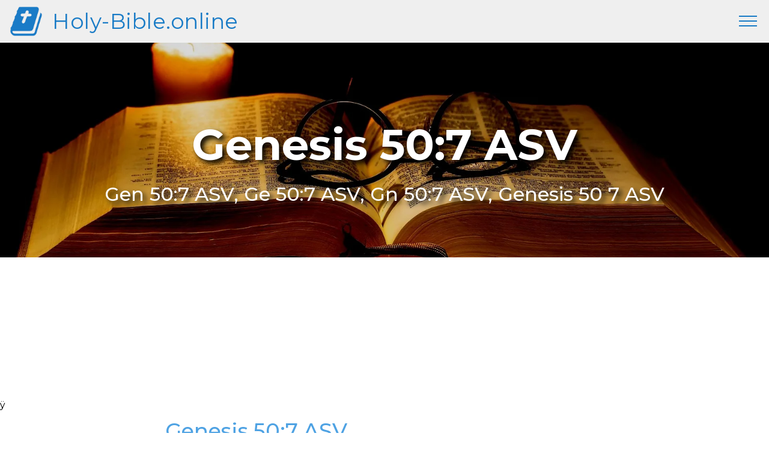

--- FILE ---
content_type: text/html; charset=UTF-8
request_url: https://holy-bible.online/asv.php?book=Genesis&chapter=50&verse=7
body_size: 16950
content:
<!DOCTYPE html>
<html amp lang="en">
<head>
<!-- Site made with Mobirise Website Builder v4.8.6, https://mobirise.com -->
<meta charset="UTF-8">
<meta http-equiv="X-UA-Compatible" content="IE=edge">
<meta name="generator" content="Mobirise v4.8.6, mobirise.com">
<meta name="viewport" content="width=device-width, initial-scale=1, minimum-scale=1">
<link rel="shortcut icon" href="assets/images/bible-128x128-1.png" type="image/x-icon">
<meta name="description" content="Gen 50:7 ASV - And Joseph went up to bury his father; and with him went up all the servants of Pharaoh, the elders of his house, and all the elders...">
<meta name="keywords" content="Genesis 50:7 ASV, Gen 50:7 ASV, Ge 50:7 ASV, Gn 50:7 ASV, Genesis 50 7 ASV, ASV, American Standard Version">
<title>Genesis 50:7 Holy Bible ASV</title>
<meta property="og:title" content="Genesis 50:7 - Holy Bible ASV" />
<meta name="url" property="og:url" content="https://holy-bible.online/asv.php?book=Genesis&chapter=50&verse=7" />
<link rel="canonical" href="https://holy-bible.online/asv.php?book=Genesis&chapter=50&verse=7">
<link rel="amphtml" href="https://holy-bible.online/asv.php?book=Genesis&chapter=50&verse=7">
<meta name="apple-mobile-web-app-capable" content="yes">
<link rel="apple-touch-icon" sizes="57x57" href="/apple-icon-57x57.png">
<link rel="apple-touch-icon" sizes="60x60" href="/apple-icon-60x60.png">
<link rel="apple-touch-icon" sizes="72x72" href="/apple-icon-72x72.png">
<link rel="apple-touch-icon" sizes="76x76" href="/apple-icon-76x76.png">
<link rel="apple-touch-icon" sizes="114x114" href="/apple-icon-114x114.png">
<link rel="apple-touch-icon" sizes="120x120" href="/apple-icon-120x120.png">
<link rel="apple-touch-icon" sizes="144x144" href="/apple-icon-144x144.png">
<link rel="apple-touch-icon" sizes="152x152" href="/apple-icon-152x152.png">
<link rel="apple-touch-icon" sizes="180x180" href="/apple-icon-180x180.png">
<link rel="icon" type="image/ico" href="favicon.ico" />
<link rel="icon" type="image/png" sizes="192x192"  href="/android-icon-192x192.png">
<link rel="icon" type="image/png" sizes="32x32" href="/favicon-32x32.png">
<link rel="icon" type="image/png" sizes="96x96" href="/favicon-96x96.png">
<link rel="icon" type="image/png" sizes="16x16" href="/favicon-16x16.png">
<link rel="manifest" href="/manifest.json">
<meta name="application-name" content="Genesis 50:7 - ASV - Holy-Bible.online"/>
<meta name="msapplication-config" content="browserconfig.xml" />
<meta name="msapplication-TileColor" content="#ffffff">
<meta name="msapplication-TileImage" content="/ms-icon-144x144.png">
<meta name="theme-color" content="#efefef">
<meta property="og:image" content="https://Holy-Bible.online/bible.png"/>
<meta property="og:image:width" content="300" />
<meta property="og:image:height" content="300" />
<meta property="og:site_name" content="Genesis 50:7 - ASV" />

<style amp-boilerplate>body{-webkit-animation:-amp-start 8s steps(1,end) 0s 1 normal both;-moz-animation:-amp-start 8s steps(1,end) 0s 1 normal both;-ms-animation:-amp-start 8s steps(1,end) 0s 1 normal both;animation:-amp-start 8s steps(1,end) 0s 1 normal both}@-webkit-keyframes -amp-start{from{visibility:hidden}to{visibility:visible}}@-moz-keyframes -amp-start{from{visibility:hidden}to{visibility:visible}}@-ms-keyframes -amp-start{from{visibility:hidden}to{visibility:visible}}@-o-keyframes -amp-start{from{visibility:hidden}to{visibility:visible}}@keyframes -amp-start{from{visibility:hidden}to{visibility:visible}}</style>
<noscript><style amp-boilerplate>body{-webkit-animation:none;-moz-animation:none;-ms-animation:none;animation:none}</style></noscript>
<link href="https://fonts.googleapis.com/css?family=Montserrat:300,300i,400,400i,500,500i,700,700i&display=swap" rel="stylesheet">
                                                                                                                                                                                                                                                                                                                                                                                                                                                                                                                                                                                                                                                                                                                                                                                                                                                                                                                                                                                                                                                                                                                                                                                                                                                                                                                                                                                                                                                                                                                                                                                                                   
<style amp-custom> 
div,span,h1,h2,h3,h4,h5,h6,p,blockquote,a,ol,ul,li,figcaption,form,label,textarea,input{font:inherit}*{box-sizing:border-box}body{position:relative;font-style:normal;line-height:1.5}section{background-color:#eeeeee;background-position:50% 50%;background-repeat:no-repeat;background-size:cover}section,.container,.container-fluid{position:relative;word-wrap:break-word}a.mbr-iconfont:hover{text-decoration:none}h1,h2,h3{margin:auto}h1,h3,p{padding:10px 0;margin-bottom:15px;}p,li,blockquote{color:#15181b;letter-spacing:0.5px;line-height:1.7}.light1{color:#7C8A99;text-size-adjust:90%;font-weight:500;}.light2{color:#B5BDC5;text-size-adjust: 80%;}.light3{color:#15181b;text-size-adjust: 70%;font-weight:400;}sup{font-size:75%;color:#4ea2e3;}.supver{display:none;}@media (max-width: 680px){.supver{display:inline;}.light2{display:none;}}em{font-weight:500;font-style:normal;}ul,ol,pre,blockquote{margin-bottom:0;margin-top:0}pre{background:#f4f4f4;padding:10px 24px;white-space:pre-wrap}p{margin-top:0}a{font-style:normal;font-weight:400;cursor:pointer}a,a:hover{text-decoration:none}figure{margin-bottom:0}h1,h2,h3,h4,h5,h6,.h1,.h2,.h3,.h4,.h5,.h6,.display-1,.display-2,.display-3,.display-4{line-height:1;word-break:break-word;word-wrap:break-word}b,strong{font-weight:500}blockquote{padding:10px 0 10px 20px;position:relative;border-left:3px solid}input:-webkit-autofill,input:-webkit-autofill:hover,input:-webkit-autofill:focus,input:-webkit-autofill:active{transition-delay:9999s;transition-property:background-color,color}html,body{height:auto;min-height:100vh}.mbr-section-title{font-style:normal;line-height:1.2}.mbr-section-subtitle{line-height:1.3}.mbr-text{font-style:normal;line-height:1.6}.btn{font-weight:400;line-height:1.6;border-width:2px;border-style:solid;font-style:normal;letter-spacing:2px;margin:.4rem .8rem;white-space:normal;transition:all .3s ease-in-out,box-shadow 2s ease-in-out;display:inline-flex;align-items:center;justify-content:center;word-break:break-word;-webkit-align-items:center;-webkit-justify-content:center;display:-webkit-inline-flex}.btn-form{border-radius:0}.btn-form:hover{cursor:pointer}.mbr-figure img,.mbr-figure iframe{display:block;width:100%}.card{background-color:transparent;border:none}.card-wrapper{flex:1;-webkit-flex:1}.card-img{text-align:center;flex-shrink:0;-webkit-flex-shrink:0}.media{max-width:100%;margin:0 auto}.mbr-figure{-ms-flex-item-align:center;-ms-grid-row-align:center;-webkit-align-self:center;align-self:center}.media-container>div{max-width:100%}.mbr-figure img,.card-img img{width:100%}@media (max-width: 991px){.media-size-item{width:auto}.media{width:auto}.mbr-figure{width:100%}}.hidden{visibility:hidden}.super-hide{display:none}.inactive{-webkit-user-select:none;-moz-user-select:none;-ms-user-select:none;user-select:none;pointer-events:none;-webkit-user-drag:none;user-drag:none}textarea[type="hidden"]{display:none}#scrollToTop{display:none}.popover-content ul.show{min-height:155px}.mbr-white{color:#ffffff}.mbr-black{color:#000000}.mbr-bg-white{background-color:#ffffff}.mbr-bg-black{background-color:#000000}.align-left{text-align:left}.align-center{text-align:center}.align-right{text-align:right}@media (max-width: 767px){.align-left,.align-center,.align-right,.mbr-section-btn,.mbr-section-title{text-align:center}}.mbr-light{font-weight:300}.mbr-regular{font-weight:400}.mbr-semibold{font-weight:500}.mbr-bold{font-weight:700}.mbr-section-btn{margin-left:-.25rem;margin-right:-.25rem;font-size:0}nav .mbr-section-btn{margin-left:0rem;margin-right:0rem}.btn .mbr-iconfont,.btn.btn-sm .mbr-iconfont{cursor:pointer;margin-right:0.5rem}.btn.btn-md .mbr-iconfont,.btn.btn-md .mbr-iconfont{margin-right:0.8rem}[type="submit"]{-webkit-appearance:none}.mbr-fullscreen .mbr-overlay{min-height:100vh}.mbr-fullscreen{display:flex;display:-webkit-flex;display:-moz-flex;display:-ms-flex;display:-o-flex;align-items:center;-webkit-align-items:center;min-height:100vh;box-sizing:border-box;padding-top:3rem;padding-bottom:3rem}section.sidebar-open:before{content:'';position:fixed;top:0;bottom:0;right:0;left:0;background-color:rgba(0,0,0,0.2);z-index:1040}amp-img img{max-height:100%;max-width:100%}img.mbr-temp{width:100%}.is-builder .nodisplay+img[async],.is-builder .nodisplay+img[decoding="async"],.is-builder amp-img>a+img[async],.is-builder amp-img>a+img[decoding="async"]{display:none}html:not(.is-builder) amp-img>a{position:absolute;top:0;bottom:0;left:0;right:0;z-index:1}.is-builder .temp-amp-sizer{position:absolute}.is-builder amp-youtube .temp-amp-sizer,.is-builder amp-vimeo .temp-amp-sizer{position:static}.is-builder section.horizontal-menu .ampstart-btn{display:none}@media (max-width: 991px){.is-builder section.horizontal-menu .navbar-toggler{display:block}}.is-builder section.horizontal-menu .dropdown-menu{z-index:auto;opacity:1;pointer-events:auto}.is-builder section.horizontal-menu .nav-dropdown .link.dropdown-toggle[aria-expanded="true"]{margin-right:0;padding:0.667em 1em}.mobirise-spinner{position:absolute;top:50%;left:40%;margin-left:10%;-webkit-transform:translate3d(-50%,-50%,0);z-index:4}.mobirise-spinner em{width:24px;height:24px;border-radius:100%;display:inline-block;-webkit-animation:slide 1s infinite}.mobirise-spinner em:nth-child(1){-webkit-animation-delay:0.1s}.mobirise-spinner em:nth-child(2){-webkit-animation-delay:0.2s}.mobirise-spinner em:nth-child(3){-webkit-animation-delay:0.3s}@-moz-keyframes slide{0%{-webkit-transform:scale(1)}50%{opacity:0.3;-webkit-transform:scale(2)}100%{-webkit-transform:scale(1)}}@-webkit-keyframes slide{0%{-webkit-transform:scale(1)}50%{opacity:0.3;-webkit-transform:scale(2)}100%{-webkit-transform:scale(1)}}@-o-keyframes slide{0%{-webkit-transform:scale(1)}50%{opacity:0.3;-webkit-transform:scale(2)}100%{-webkit-transform:scale(1)}}@keyframes slide{0%{-webkit-transform:scale(1)}50%{opacity:0.3;-webkit-transform:scale(2)}100%{-webkit-transform:scale(1)}}.mobirise-loader .amp-active>div{display:none}.mbr-container{max-width:100%;padding:0 10px;margin:0 auto;position:relative}.mbr-container h1{font-size:2em;font-weight:700;text-align:center;}.container{padding-right:15px;padding-left:15px;width:100%;margin-right:auto;margin-left:auto}@media (max-width: 767px){.container{max-width:540px}}@media (min-width: 768px){.container{max-width:720px}}@media (min-width: 992px){.container{max-width:960px}}@media (min-width: 1200px){.container{max-width:1140px}}.mbr-row{display:-webkit-box;display:-webkit-flex;display:-ms-flexbox;display:flex;-webkit-flex-wrap:wrap;-ms-flex-wrap:wrap;flex-wrap:wrap;margin-right:-15px;margin-left:-15px}.mbr-justify-content-center{justify-content:center;-webkit-justify-content:center}@media (max-width: 767px){.mbr-col-sm-12{margin-bottom:15px;-ms-flex:0 0 100%;flex:0 0 100%;max-width:100%;padding-right:15px;padding-left:15px;-webkit-flex:0 0 100%}.mbr-row{margin:0}.mbr-col-sm-6{margin-bottom:15px;-ms-flex:0 0 50%;flex:0 0 50%;max-width:50%;padding-right:15px;padding-left:15px;-webkit-flex:0 0 50%}}@media (min-width: 768px){.mbr-col-md-3{margin-bottom:15px;-ms-flex:0 0 25%;flex:0 0 25%;max-width:25%;padding-right:15px;padding-left:15px;-webkit-flex:0 0 25%}.mbr-col-md-4{margin-bottom:15px;-ms-flex:0 0 33.333333%;flex:0 0 33.333333%;max-width:33.333333%;padding-right:15px;padding-left:15px;-webkit-flex:0 0 33.333333%}.mbr-col-md-5{margin-bottom:15px;-ms-flex:0 0 41.666667%;flex:0 0 41.666667%;max-width:41.666667%;padding-right:15px;padding-left:15px;-webkit-flex:0 0 41.666667%}.mbr-col-md-6{margin-bottom:15px;-ms-flex:0 0 50%;flex:0 0 50%;max-width:50%;padding-right:15px;padding-left:15px;-webkit-flex:0 0 50%}.mbr-col-md-7{margin-bottom:15px;-ms-flex:0 0 58.333333%;flex:0 0 58.333333%;max-width:58.333333%;padding-right:15px;padding-left:15px;-webkit-flex:0 0 58.333333%}.mbr-col-md-8{margin-bottom:15px;-ms-flex:0 0 66.666667%;flex:0 0 66.666667%;max-width:66.666667%;padding-left:15px;padding-right:15px;-webkit-flex:0 0 66.666667%}.mbr-col-md-10{margin-bottom:15px;-ms-flex:0 0 83.333333%;flex:0 0 83.333333%;max-width:83.333333%;padding-left:15px;padding-right:15px;-webkit-flex:0 0 83.333333%}.mbr-col-md-12{margin-bottom:15px;-ms-flex:0 0 100%;flex:0 0 100%;max-width:100%;padding-right:15px;padding-left:15px;-webkit-flex:0 0 100%}}@media (min-width: 992px){.mbr-col-lg-2{margin-bottom:15px;-ms-flex:0 0 16.666667%;flex:0 0 16.666667%;max-width:16.666667%;padding-right:15px;padding-left:15px;-webkit-flex:0 0 16.666667%}.mbr-col-lg-3{margin-bottom:15px;-ms-flex:0 0 25%;flex:0 0 25%;max-width:25%;padding-right:15px;padding-left:15px;-webkit-flex:0 0 25%}.mbr-col-lg-4{margin-bottom:15px;-ms-flex:0 0 33.33%;flex:0 0 33.33%;max-width:33.33%;padding-right:15px;padding-left:15px;-webkit-flex:0 0 33.33%}.mbr-col-lg-5{margin-bottom:15px;-ms-flex:0 0 41.666%;flex:0 0 41.666%;max-width:41.666%;padding-right:15px;padding-left:15px;-webkit-flex:0 0 41.666%}.mbr-col-lg-6{margin-bottom:15px;-ms-flex:0 0 50%;flex:0 0 50%;max-width:50%;padding-right:15px;padding-left:15px;-webkit-flex:0 0 50%}.mbr-col-lg-8{margin-bottom:15px;-ms-flex:0 0 66.666667%;flex:0 0 66.666667%;max-width:66.666667%;padding-left:15px;padding-right:15px;-webkit-flex:0 0 66.666667%}.mbr-col-lg-10{margin-bottom:15px;-ms-flex:0 0 83.3333%;flex:0 0 83.3333%;max-width:83.3333%;padding-right:15px;padding-left:15px;-webkit-flex:0 0 83.3333%}.mbr-col-lg-12{margin-bottom:15px;-ms-flex:0 0 100%;flex:0 0 100%;max-width:100%;padding-right:15px;padding-left:15px;-webkit-flex:0 0 100%}}@media (min-width: 1200px){.mbr-col-xl-7{margin-bottom:15px;-ms-flex:0 0 58.333333%;flex:0 0 58.333333%;max-width:58.333333%;padding-right:15px;padding-left:15px;-webkit-flex:0 0 58.333333%}.mbr-col-xl-8{margin-bottom:15px;-ms-flex:0 0 66.666667%;flex:0 0 66.666667%;max-width:66.666667%;padding-left:15px;padding-right:15px;-webkit-flex:0 0 66.666667%}}amp-sidebar{background:transparent}#scrollToTopMarker{position:absolute;width:0px;height:0px;top:300px}#scrollToTopButton{position:fixed;bottom:25px;right:25px;opacity:.4;z-index:5000;font-size:32px;height:60px;width:60px;border:none;border-radius:3px;cursor:pointer}#scrollToTopButton:focus{outline:none}#scrollToTopButton a:before{content:'';position:absolute;height:40%;top:36%;width:2px;left:calc(50% - 1px)}#scrollToTopButton a:after{content:'';position:absolute;border-top:2px solid;border-right:2px solid;width:40%;height:40%;left:calc(30% - 1px);bottom:30%;transform:rotate(-45deg);-webkit-transform:rotate(-45deg)}.is-builder #scrollToTopButton a:after{left:30%}.shadow{text-shadow: 5px 5px 8px #000000;}.holder{display:inline-block;margin-left:auto; margin-right:auto;}.paddow{padding-bottom: 30px;}.ampstart-btn,.ampstart-btn:visited{color:#DFE4E4}.ampstart-btn{font-weight:500;font-size:1rem;line-height:1.4;padding:.7em .8em;text-decoration:none;white-space:nowrap;word-wrap:normal;vertical-align:middle;cursor:pointer;background-color:#7e50bb;border:1px solid #8c62c2}.ampstart-btn:active .ampstart-btn:focus{opacity:.8}.ampstart-btn[disabled],.ampstart-btn[disabled]:active,.ampstart-btn[disabled]:focus,.ampstart-btn[disabled]:hover{opacity:.5;outline:0;cursor:default}.ampstart-btn-reject{background-color:#bb5058;color:#fff;border:1px solid #bb5058}.ampstart-btn-reject:visited{color:#fff}.ampstart-btn-accept{background-color:#00ae57;color:#fff;border:1px solid #00ae57}.ampstart-btn-accept:visited{color:#fff}.m1{margin:1rem;}.consent-msg {font-size:1.2rem;}.consent-headline {font-size:2rem;}.popupOverlay{padding:12% 2% 2% 2%;}.consentPopup{padding:10px;margin-left:auto;margin-right:auto;margin-top:100px;background:#EAEAEA;border-radius:10px;position:sticky;max-width:98%;width:800px;box-shadow:3px 4px 5px 0px rgba(0,0,0,0.25);} .popupOverlay{height:100vh;width:100vw;background:rgba(255,255,255,0.5);padding:2%;}.dismiss-button{position:absolute;right:24px;top:16px;cursor:pointer}.amp-caps{text-transform: uppercase;letter-spacing: 0}.mx1{margin-left:auto;margin-right:auto;margin-bottom:1rem;display:block;}@media (max-width: 719px){.consent-msg {font-size:0.7rem;line-height:1rem;padding:0;}.consent-headline {font-size:1rem;}.consentPopup{margin-top:80px;padding:5px;}.m1{margin:0.5rem;}.dismiss-button{position:absolute;right:16px;top:8px;}}                                                                                                                                                                                                                                                                                                                                                                                                                                                                                                                                                                                                                                                                                                                                                                                                                                                                                                                                                                                                                                                                                                                                                                                                                                                                                                                                                                                                                                                                                                                                                                                                                                                                                                                                                                                                                                                                                                                                                                                                                                                                                                                                                                                                                                                                                                                                                                                                                                                                                                                                                                                                                                                                                                                                                                                                                                                                                                                                                                                                                                                                                                                                                                                                                                                                                                                                                                                                                                                                                                                                                                                                                                                                                                                                                                                                                                                                                                                                                                                                                                                                                                                                                                                                                                                                                                                                                                                                                                                                                                                                                                                                                                                                                                                                                                                                                                                                                                                                                                                                                                                                                                           
body{font-family: Montserrat;}blockquote{border-color: #4ea2e3;}.display-1{font-family: 'Montserrat',sans-serif;font-size: 4.5rem;}.display-2{font-family: 'Montserrat',sans-serif;font-size: 2.2rem;}.display-4{font-family: 'Montserrat',sans-serif;font-size: 0.9rem;}.display-5{font-family: 'Montserrat',sans-serif;font-size: 2rem;}.display-7{font-family: 'Montserrat',sans-serif;font-size: 1.1rem;}.display-1 .mbr-iconfont-btn{font-size: 4.5rem;width: 4.5rem;}.display-2 .mbr-iconfont-btn{font-size: 2.2rem;width: 2.2rem;}.display-4 .mbr-iconfont-btn{font-size: 0.9rem;width: 0.9rem;}.display-5 .mbr-iconfont-btn{font-size: 1.8rem;width: 1.8rem;}.display-7 .mbr-iconfont-btn{font-size: 1.1rem;width: 1.1rem;}@media (max-width: 768px){.display-1{font-size: 3.6rem;font-size: calc( 2.225rem + (4.5 - 2.225) * ((100vw - 20rem) / (48 - 20)));line-height: calc( 1.4 * (2.225rem + (4.5 - 2.225) * ((100vw - 20rem) / (48 - 20))));}.cid-r9voPrWlr7 .display-2{font-size: 1.8rem;}.display-2{font-size: 1.76rem;font-size: calc( 1.2rem + (2.2 - 1.42) * ((100vw - 20rem) / (48 - 20)));line-height: calc( 1.42 * (1.42rem + (2.2 - 1.42) * ((100vw - 20rem) / (48 - 20))));}.display-4{font-size: 0.72rem;font-size: calc( 0.965rem + (0.9 - 0.965) * ((100vw - 20rem) / (48 - 20)));line-height: calc( 1.4 * (0.965rem + (0.9 - 0.965) * ((100vw - 20rem) / (48 - 20))));}.display-5{font-size: 1.44rem;font-size: calc( 1.28rem + (1.8 - 1.28) * ((100vw - 20rem) / (48 - 20)));line-height: calc( 1.4 * (1.28rem + (1.8 - 1.28) * ((100vw - 20rem) / (48 - 20))));}}.btn{padding: 1rem 2rem;border-radius: 0px;}.btn-sm{border-width: 1px;padding: 0.6rem 0.8rem;border-radius: 0px;}.btn-md{font-weight: 500;padding: 1rem 2rem;border-radius: 0px;}.bg-primary{background-color: #4ea2e3;}.bg-success{background-color: #0dcd7b;}.bg-info{background-color: #8282e7;}.bg-warning{background-color: #767676;}.bg-danger{background-color: #a0a0a0;}.btn-primary,.btn-primary:active,.btn-primary.active{background-color: #4ea2e3;border-color: #4ea2e3;color: #ffffff;}.btn-primary:hover,.btn-primary:focus,.btn-primary.focus{color: #ffffff;background-color: #1f7dc5;border-color: #1f7dc5;}.btn-primary.disabled,.btn-primary:disabled{color: #ffffff;background-color: #1f7dc5;border-color: #1f7dc5;}.btn-secondary,.btn-secondary:active,.btn-secondary.active{background-color: #4addff;border-color: #4addff;color: #003c4a;}.btn-secondary:hover,.btn-secondary:focus,.btn-secondary.focus{color: #003c4a;background-color: #00cdfd;border-color: #00cdfd;}.btn-secondary.disabled,.btn-secondary:disabled{color: #003c4a;background-color: #00cdfd;border-color: #00cdfd;}.btn-info,.btn-info:active,.btn-info.active{background-color: #8282e7;border-color: #8282e7;color: #ffffff;}.btn-info:hover,.btn-info:focus,.btn-info.focus{color: #ffffff;background-color: #4242db;border-color: #4242db;}.btn-info.disabled,.btn-info:disabled{color: #ffffff;background-color: #4242db;border-color: #4242db;}.btn-success,.btn-success:active,.btn-success.active{background-color: #0dcd7b;border-color: #0dcd7b;color: #ffffff;}.btn-success:hover,.btn-success:focus,.btn-success.focus{color: #ffffff;background-color: #088550;border-color: #088550;}.btn-success.disabled,.btn-success:disabled{color: #ffffff;background-color: #088550;border-color: #088550;}.btn-warning,.btn-warning:active,.btn-warning.active{background-color: #767676;border-color: #767676;color: #ffffff;}.btn-warning:hover,.btn-warning:focus,.btn-warning.focus{color: #ffffff;background-color: #505050;border-color: #505050;}.btn-warning.disabled,.btn-warning:disabled{color: #ffffff;background-color: #505050;border-color: #505050;}.btn-danger,.btn-danger:active,.btn-danger.active{background-color: #a0a0a0;border-color: #a0a0a0;color: #ffffff;}.btn-danger:hover,.btn-danger:focus,.btn-danger.focus{color: #ffffff;background-color: #7a7a7a;border-color: #7a7a7a;}.btn-danger.disabled,.btn-danger:disabled{color: #ffffff;background-color: #7a7a7a;border-color: #7a7a7a;}.btn-black,.btn-black:active,.btn-black.active{background-color: #333333;border-color: #333333;color: #ffffff;}.btn-black:hover,.btn-black:focus,.btn-black.focus{color: #ffffff;background-color: #0d0d0d;border-color: #0d0d0d;}.btn-black.disabled,.btn-black:disabled{color: #ffffff;background-color: #0d0d0d;border-color: #0d0d0d;}.btn-white,.btn-white:active,.btn-white.active{background-color: #ffffff;border-color: #ffffff;color: #808080;}.btn-white:hover,.btn-white:focus,.btn-white.focus{color: #808080;background-color: #d9d9d9;border-color: #d9d9d9;}.btn-white.disabled,.btn-white:disabled{color: #808080;background-color: #d9d9d9;border-color: #d9d9d9;}.btn-white,.btn-white:active,.btn-white.active{color: #333333;}.btn-white:hover,.btn-white:focus,.btn-white.focus{color: #333333;}.btn-white.disabled,.btn-white:disabled{color: #333333;}.btn-primary-outline,.btn-primary-outline:active,.btn-primary-outline.active{background: none;border-color: #1c6faf;color: #1c6faf;}.btn-primary-outline:hover,.btn-primary-outline:focus,.btn-primary-outline.focus{color: #ffffff;background-color: #4ea2e3;border-color: #4ea2e3;}.btn-primary-outline.disabled,.btn-primary-outline:disabled{color: #ffffff;background-color: #4ea2e3;border-color: #4ea2e3;}.btn-secondary-outline,.btn-secondary-outline:active,.btn-secondary-outline.active{background: none;border-color: #00b8e3;color: #00b8e3;}.btn-secondary-outline:hover,.btn-secondary-outline:focus,.btn-secondary-outline.focus{color: #003c4a;background-color: #4addff;border-color: #4addff;}.btn-secondary-outline.disabled,.btn-secondary-outline:disabled{color: #003c4a;background-color: #4addff;border-color: #4addff;}.btn-info-outline,.btn-info-outline:active,.btn-info-outline.active{background: none;border-color: #2c2cd7;color: #2c2cd7;}.btn-info-outline:hover,.btn-info-outline:focus,.btn-info-outline.focus{color: #ffffff;background-color: #8282e7;border-color: #8282e7;}.btn-info-outline.disabled,.btn-info-outline:disabled{color: #ffffff;background-color: #8282e7;border-color: #8282e7;}.btn-success-outline,.btn-success-outline:active,.btn-success-outline.active{background: none;border-color: #076d41;color: #076d41;}.btn-success-outline:hover,.btn-success-outline:focus,.btn-success-outline.focus{color: #ffffff;background-color: #0dcd7b;border-color: #0dcd7b;}.btn-success-outline.disabled,.btn-success-outline:disabled{color: #ffffff;background-color: #0dcd7b;border-color: #0dcd7b;}.btn-warning-outline,.btn-warning-outline:active,.btn-warning-outline.active{background: none;border-color: #434343;color: #434343;}.btn-warning-outline:hover,.btn-warning-outline:focus,.btn-warning-outline.focus{color: #ffffff;background-color: #767676;border-color: #767676;}.btn-warning-outline.disabled,.btn-warning-outline:disabled{color: #ffffff;background-color: #767676;border-color: #767676;}.btn-danger-outline,.btn-danger-outline:active,.btn-danger-outline.active{background: none;border-color: #6d6d6d;color: #6d6d6d;}.btn-danger-outline:hover,.btn-danger-outline:focus,.btn-danger-outline.focus{color: #ffffff;background-color: #a0a0a0;border-color: #a0a0a0;}.btn-danger-outline.disabled,.btn-danger-outline:disabled{color: #ffffff;background-color: #a0a0a0;border-color: #a0a0a0;}.btn-black-outline,.btn-black-outline:active,.btn-black-outline.active{background: none;border-color: #000000;color: #000000;}.btn-black-outline:hover,.btn-black-outline:focus,.btn-black-outline.focus{color: #ffffff;background-color: #333333;border-color: #333333;}.btn-black-outline.disabled,.btn-black-outline:disabled{color: #ffffff;background-color: #333333;border-color: #333333;}.btn-white-outline,.btn-white-outline:active,.btn-white-outline.active{background: none;border-color: #ffffff;color: #ffffff;}.btn-white-outline:hover,.btn-white-outline:focus,.btn-white-outline.focus{color: #333333;background-color: #ffffff;border-color: #ffffff;}.text-primary{color: #4ea2e3;}.text-secondary{color: #4addff;}.text-success{color: #0dcd7b;}.text-info{color: #8282e7;}.text-warning{color: #767676;}.text-danger{color: #a0a0a0;}.text-white{color: #ffffff;}.text-black{color: #000000;}a.text-primary:hover,a.text-primary:focus{color: #1c6faf;}a.text-secondary:hover,a.text-secondary:focus{color: #00b8e3;}a.text-success:hover,a.text-success:focus{color: #076d41;}a.text-info:hover,a.text-info:focus{color: #2c2cd7;}a.text-warning:hover,a.text-warning:focus{color: #434343;}a.text-danger:hover,a.text-danger:focus{color: #6d6d6d;}a.text-white:hover,a.text-white:focus{color: #b3b3b3;}a.text-black:hover,a.text-black:focus{color: #4d4d4d;}.alert-success{background-color: #0dcd7b;}.alert-info{background-color: #8282e7;}.alert-warning{background-color: #767676;}.alert-danger{background-color: #a0a0a0;}.mbr-section-btn a.btn:not(.btn-form),.mbr-section-btn input{border-radius: 100px;transition-property: background-color,color,border-color,box-shadow;transition-duration: .3s,.3s,.3s,.8s;transition-timing-function: ease-in-out;}.mbr-section-btn a.btn:not(.btn-form):hover{box-shadow: 0 10px 40px 0 rgba(0,0,0,0.2);}.nav-tabs .nav-link{border-radius: 100px;}a,a:hover{color: #4ea2e3;}.mbr-plan-header.bg-primary .mbr-plan-subtitle,.mbr-plan-header.bg-primary .mbr-plan-price-desc{color: #feffff;}.mbr-plan-header.bg-success .mbr-plan-subtitle,.mbr-plan-header.bg-success .mbr-plan-price-desc{color: #acfad9;}.mbr-plan-header.bg-info .mbr-plan-subtitle,.mbr-plan-header.bg-info .mbr-plan-price-desc{color: #ffffff;}.mbr-plan-header.bg-warning .mbr-plan-subtitle,.mbr-plan-header.bg-warning .mbr-plan-price-desc{color: #b6b6b6;}.mbr-plan-header.bg-danger .mbr-plan-subtitle,.mbr-plan-header.bg-danger .mbr-plan-price-desc{color: #e0e0e0;}.mobirise-spinner em:nth-child(1){background: #4ea2e3;}.mobirise-spinner em:nth-child(2){background: #4addff;}.mobirise-spinner em:nth-child(3){background: #0dcd7b;}#scrollToTopButton{background-color: #4ea2e3;border-radius: 50%;}#scrollToTopButton a:before{background: #ffffff;}#scrollToTopButton a:after{border-top-color: #ffffff;border-right-color: #ffffff;}.cid-rb6EKL1NQb amp-sidebar{min-width: 260px;z-index: 1050;background-color: #ffffff;}.cid-rb6EKL1NQb amp-sidebar.open:after{content: '';position: absolute;top: 0;left: 0;bottom: 0;right: 0;background-color: red;}.cid-rb6EKL1NQb .open{transform: translateX(0%);display: block;-webkit-transform: translateX(0%);}.cid-rb6EKL1NQb .builder-sidebar{background-color: #efefef;position: relative;min-height: 100vh;z-index: 1030;padding: 1rem 2rem;max-width: 20rem;}.cid-rb6EKL1NQb .headerbar{display: -webkit-flex;flex-direction: column;justify-content: center;padding: .5rem 1rem;min-height: 70px;align-items: center;background: #ffffff;-webkit-flex-direction: column;-webkit-justify-content: center;-webkit-align-items: center;}.cid-rb6EKL1NQb .headerbar.sticky-nav{position: fixed;z-index: 1000;width: 100%;background-color:#efefef;}.cid-rb6EKL1NQb button.sticky-but{position: fixed;}.cid-rb6EKL1NQb .brand{display: -webkit-flex;align-items: center;align-self: flex-start;padding-right: 30px;-webkit-align-items: center;-webkit-align-self: flex-start;}.cid-rb6EKL1NQb .brand p{margin: 0;padding: 0;}.cid-rb6EKL1NQb .brand-name{color: #197bc6;}.cid-rb6EKL1NQb .brand-name a,a:hover{color: #197bc6;}.cid-rb6EKL1NQb .sidebar{padding: 1rem 0;margin: 0;}.cid-rb6EKL1NQb .sidebar > li{list-style: none;display: -webkit-flex;flex-direction: column;-webkit-flex-direction: column;}.cid-rb6EKL1NQb .sidebar a{display: block;text-decoration: none;margin-bottom: 10px;}.cid-rb6EKL1NQb .close-sidebar{width: 30px;height: 30px;position: relative;cursor: pointer;background-color: transparent;border: none;}.cid-rb6EKL1NQb .close-sidebar:focus{outline: 2px auto #4ea2e3;}.cid-rb6EKL1NQb .close-sidebar span{position: absolute;left: 0;width: 30px;height: 2px;border-right: 5px;background-color: #197bc6;}.cid-rb6EKL1NQb .close-sidebar span:nth-child(1){transform: rotate(45deg);-webkit-transform: rotate(45deg);}.cid-rb6EKL1NQb .close-sidebar span:nth-child(2){transform: rotate(-45deg);-webkit-transform: rotate(-45deg);}@media (min-width: 992px){.cid-rb6EKL1NQb .brand-name{min-width: 8rem;}.cid-rb6EKL1NQb .builder-sidebar{margin-left: auto;}.cid-rb6EKL1NQb .builder-sidebar .sidebar li{flex-direction: row;flex-wrap: wrap;-webkit-flex-direction: row;-webkit-flex-wrap: wrap;}.cid-rb6EKL1NQb .builder-sidebar .sidebar li a{padding: .5rem;margin: 0;}.cid-rb6EKL1NQb .builder-overlay{display: none;}}.cid-rb6EKL1NQb .hamburger{position: absolute;top: 25px;right: 20px;margin-left: auto;width: 30px;height: 20px;background: none;border: none;cursor: pointer;z-index: 1000;}@media (min-width: 768px){.cid-rb6EKL1NQb .hamburger{top: calc(0.5rem + 55 * 0.5px - 10px);}}.cid-rb6EKL1NQb .hamburger:focus{outline: none;}.cid-rb6EKL1NQb .hamburger span{position: absolute;right: 0;width: 30px;height: 2px;border-right: 5px;background-color: #197bc6;}.cid-rb6EKL1NQb .hamburger span:nth-child(1){top: 0;transition: all .2s;}.cid-rb6EKL1NQb .hamburger span:nth-child(2){top: 8px;transition: all .15s;}.cid-rb6EKL1NQb .hamburger span:nth-child(3){top: 8px;transition: all .15s;}.cid-rb6EKL1NQb .hamburger span:nth-child(4){top: 16px;transition: all .2s;}.cid-rb6EKL1NQb amp-img{margin-right: 1rem;display: -webkit-flex;align-items: center;-webkit-align-items: center;height: 55px;width: 55px;}@media (max-width: 768px){.cid-rb6EKL1NQb amp-img{max-height: 55px;max-width: 55px;}}.cid-rb74PfBtyc{padding-top: 60px;padding-bottom: 60px;background-image: url("assets/images/background6.jpg");}.cid-rb74PfBtyc .mbr-title{padding-bottom: 1rem;}.cid-rb74PfBtyc .mbr-section-btn{padding-top: 1.5rem;}.cid-rb75sGI2vY{padding-top: 60px;padding-bottom: 60px;background-color: #767676;}.cid-rb75sGI2vY .mbr-title{padding-bottom: 1rem;}.cid-rb75sGI2vY .mbr-section-btn{padding-top: 1.5rem;}.cid-rb75ercMkW{padding-top: 60px;padding-bottom: 30px;background-color: #ffffff;}.cid-rb75ercMkW1{padding-top: 30px;padding-bottom: 30px;background-color: #ffffff;}.cid-rb75ercMkW2{padding-top: 0px;padding-bottom: 60px;background-color: #ffffff;}.cid-rb74UxtSeI{padding-top: 0px;padding-bottom: 60px;background-color: #ffffff;}.cid-rb74UxtSeI .counter-container ol{margin-bottom: 0;counter-reset: myCounter 5;}.cid-rb74UxtSeI .counter-container ol li{margin-bottom: 0.7rem;text-align:justify;}.cid-rb74UxtSeI .counter-container ol li{z-index: 3;list-style: none;padding-left: .5rem;}@media (max-width: 680px){.cid-rb74UxtSeI .counter-container ol li:before{display:none;}.cid-rb74UxtSeI .counter-container ol li{padding-left:1em;padding-right:1em;}.cid-rb74UxtSeI .counter-container ol {padding-left:0;}}.cid-rb74UxtSeI .counter-container ol li:before{z-index: 2;position: absolute;left: 0px;counter-increment: myCounter;content: counter(myCounter);text-align: center;margin: 0 10px;line-height: 30px;transition: all .2s;width: 35px;height: 35px;color: #90C4ED;font-size: 20px;font-weight: bold;border-radius: 50%;border: 2px solid #90C4ED;opacity: 0.5;}.cid-rb75h8DN7q{padding-top: 0px;padding-bottom: 60px;background-color: #ffffff;}.cid-rb75fSCK1v1{padding-top: 0px;padding-bottom: 15px;background-color: #ffffff;}.cid-rb75fSCK1v{padding-top: 0px;padding-bottom: 60px;background-color: #ffffff;}.cid-rb75iNjdHp{padding-top: 0px;padding-bottom: 60px;background-color: #ffffff;}.cid-rb75iNjdHp h1{margin-bottom: 20px;}.cid-rb75iNjdHp .wrapper{text-align: center;}.cid-rb6FrDkA9f{padding-top: 45px;padding-bottom: 45px;background-image: url("assets/images/background6.jpg");}.cid-rb6FrDkA9f amp-img{text-align: center;}.cid-rb6FrDkA9f .items-col .item{margin: 0;}.cid-rb6FrDkA9f .item,.cid-rb6FrDkA9f .group-title{color: #efefef;padding-top: 0;}@media (max-width: 767px){.cid-rb6FrDkA9f .items-col{text-align: center;margin: 2rem 0;}}.cid-rcCRtRPvXh{padding-top: 0;padding-bottom: 60px;background-color: #ffffff;}.cid-rcCRtRPvXh .mbr-text{margin-bottom: 0;text-align:justify;padding:7px 0;}.cid-rcCRtRPvXh .mbr-section-title{margin: 0;color:#4ea2e3;font-weight: 500;}.cid-rcCRtRPvXh a{text-decoration:none;color:inherit;}.nodec a,a:hover{text-decoration:none;color:inherit;}hr {margin: 15px 0; border: 0; height: 1px; background-image: linear-gradient(to right, rgba(0, 0, 0, 0), rgba(0, 0, 0, 0.75), rgba(0, 0, 0, 0)); }.cid-rcCRvHUWhq{padding-top: 30px;padding-bottom: 30px;background-color: #ffffff;color:#E34E57;font-size:2rem;font-weight:400;}.cid-rcCRvHUWhq .mbr-text{padding: 1rem 0;}.cid-rb6F2pzZ0u{padding-top: 30px;padding-bottom: 30px;background-color: #ffffff;}.cid-rb6F2pzZ0u .mbr-row{margin: 0 15px;}.cid-rb6F2pzZ0u .align-justify{text-align: justify;}@media (max-width: 991px){.cid-rb6F2pzZ0u .card{margin-bottom: 20px;}}.cid-rb6F2pzZ0u .mbr-section-title{margin: 0;padding-bottom: 1rem;}.cid-rb6F2pzZ0u .mbr-text{margin: 0;}.cid-rcCRtRPvXh h2{text-decoration: none;}.cid-rcCRtRPvXh .align-justify{text-align: justify;}@media (max-width: 736px){.cid-rcCRtRPvXh .align-justify{text-align: center;}}.cid-rcCRtRPvXh1 p{margin-top: -25px;}.cid-rcCRtRPvXh1 a{color:#1f7dc5;transition-property: color;transition-duration: .3s,.3s,.3s,.8s;transition-timing-function: ease-in-out}.cid-rcCRtRPvXh1 a:hover{color:#4ea2e3;}.cid-rcCRtRPvXh1 h3{font-size: 1.4rem;}.cid-rcCRtRPvXh1 h3:hover{border-width: 1px;border-style:solid;border-color:#4ea2e3;padding: 0.6rem 0.8rem;border-radius: 50px;margin-bottom: 13px;margin-top: auto;padding-bottom: 11px;padding-top: 9px;}@media (max-width: 680px){.butek h3:hover{font-size:90%;}}.cid-rdEsowumQk{background-color: #ffffff;padding-top: 30px;padding-bottom: 30px;}.cid-rdEsowumQk .image-block{margin: auto;width: 66%;}.cid-rdEsowumQk amp-img{text-align: center;}.cid-rdEsowumQk .mbr-text{margin: 0;padding: .5rem 0;}@media (max-width: 767px){.cid-rdEsowumQk .image-block{width: 100%;}}.blue {color:#4ea2e3;font-weight:500;}.cid-rb6EM335zD{background-image: url("assets/images/background3.jpg");}.cid-rb6EM335zD h1,.cid-rb6EM335zD h3{text-shadow: 5px 5px 10px #000000;}.cid-rb6EM335zD h3{font-weight:500;}.cid-rb6FxAC1eE{padding-top: 30px;padding-bottom: 30px;background-color: #ffffff;}.cid-rb6FxAC1eE .mbr-text{padding: 2rem 0;}.cid-r9voPrWlr7{padding-top: 30px;padding-bottom: 30px;background-color: #ffffff;}.cid-r9voPrWlr7 .mbr-text{margin-bottom: 0;text-align:justify;}.cid-r9voPrWlr7 .mbr-section-title{margin: 0;}.cid-rgiA3fMhQk{padding-top: 30px;padding-bottom: 30px;background-color: #ffffff;}.cid-rgiA3fMhQk .text-block{margin: auto;}.cid-rgiA3fMhQk amp-img{text-align: center;}.cid-rgiA3fMhQk .mbr-text{margin-bottom: 0;text-align:justify;padding:7px 0;}figcaption{margin:15px;font-size:0.9rem;}.notification{background-color: #efefef;padding: 15px;text-align:center;}.notification p{font-size:0.9rem;line-height:1.5;padding:10px;margin-left:auto;margin-right:auto;max-width:1000px;}@media (max-width: 680px){.notification p{font-size:0.65rem;}}label {display: block;margin: 0 0 0.5em 0;text-transform: uppercase;font-size: 0.9em;font-family: inherit;font-weight: 500;}@media screen and (max-width: 480px) {label {font-size: 0.75em;}}input[type="range"],input[type="text"],input[type="password"],input[type="email"],select,textarea {-moz-appearance: none;-webkit-appearance: none;-ms-appearance: none;appearance: none;border: solid 1px #A6D0F0;border-radius: 5px;background-color: transparent;color: inherit;display: block;outline: 0;padding: 0 0.5em;text-decoration: none;width: 100%;height: 2.75em;}::-webkit-input-placeholder,:-moz-placeholder,::-moz-placeholder,:-ms-input-placeholder,.formerize-placeholder{opacity: 1.0;color:#A6D0F0;}input[type="range"]:focus,input[type="text"]:focus,input[type="password"]:focus,input[type="email"]:focus,select:focus,textarea:focus {border-color: #4ea2e3;background: #eeeeee;}input[type="checkbox"] {-moz-appearance: none;-webkit-appearance: none;-ms-appearance: none;appearance: none;display: block;float: center;margin-right: auto;margin-left: auto;opacity: 0;width: 1em;z-index: -1;}input[type="checkbox"] + label {text-decoration: none;cursor: pointer;display: inline-block;padding-left: 2.4em;padding-right: 0.75em;position: relative;font-size: 0.9em;font-family: inherit;font-weight: 500;text-transform: none;}input[type="checkbox"] + label:before{-moz-osx-font-smoothing: grayscale;-webkit-font-smoothing: antialiased;font-style: normal;font-weight: normal;text-transform: none;}input[type="checkbox"] + label:before{border: solid 1px #A6D0F0;content: '';display: inline-block;height: 1.65em;left: 0;line-height: 1.5em;position: absolute;text-align: center;top: 0;width: 1.65em;box-shadow: inset 0 0 0 1px #aeaeae;}input[type="checkbox"]:checked + label:before {content: 'X';font-weight:500;color:#4ea2e3;}textarea {padding: 0.75em 1em;min-height:120px;}.red{color:#C6187A;}.green{color:#7AC618;}.blue{color:#4ea2e3;}.pad60 {padding-top:60px;}.pad30 {padding-top:30px;}.padb10 {padding-bottom:10px;}i{font-style:italic}cite{font-style:italic;font-weight:500;}@media (max-width: 768px){.noshowsm{display:none;}}@media (min-width: 769px){.noshowlg{display:none;}}.nopadtot{padding-top:0;padding-bottom:0;margin-top:0;margin-bottom:10px;font-size:0.75rem;}.cid-rb75ercMkW .nopadtop{padding-top:0;padding-bottom:30px;}.bord{border:solid 1px #e9e9e9;}@media (max-width: 1100px){.cid-rb75ercMkW .disap{display:none;}}@media (min-width: 1101px){.cid-rb75ercMkW .disapn{display:none;}}
.engine{position: absolute;text-indent: -2400px;text-align: center;padding: 0;top: 0;left: -2400px;}[class*="-iconfont"]{display: inline-flex;}</style>


<link rel="dns-prefetch" href="fonts.googleapis.com">
<link rel="preconnect" href="https://fonts.googleapis.com/" crossorigin>
<link rel="dns-prefetch" href="fonts.gstatic.com">
<link rel="preconnect" href="https://fonts.gstatic.com/" crossorigin>
<link rel="dns-prefetch" href="cdn.ampproject.org">
<link rel="preconnect" href="https://cdn.ampproject.org/" crossorigin>
<link rel="preload" as="script" href="https://cdn.ampproject.org/v0.js">
<link rel="dns-prefetch" href="ampproject.net">
<link rel="dns-prefetch" href="googleads.g.doubleclick.net">
<link rel="dns-prefetch" href="adservice.google.com">
<link rel="dns-prefetch" href="google-analytics.com">

<script async src="https://cdn.ampproject.org/v0.js"></script>
<script async custom-element="amp-social-share" src="https://cdn.ampproject.org/v0/amp-social-share-0.1.js"></script>
<script async custom-element="amp-position-observer" src="https://cdn.ampproject.org/v0/amp-position-observer-0.1.js"></script>
<script async custom-element="amp-sidebar" src="https://cdn.ampproject.org/v0/amp-sidebar-0.1.js"></script>
<script async custom-element="amp-analytics" src="https://cdn.ampproject.org/v0/amp-analytics-0.1.js"></script>
<script async custom-element="amp-animation" src="https://cdn.ampproject.org/v0/amp-animation-0.1.js"></script>
<script async custom-element="amp-ad" src="https://cdn.ampproject.org/v0/amp-ad-0.1.js"></script>
<script async custom-element="amp-geo" src="https://cdn.ampproject.org/v0/amp-geo-0.1.js"></script>
<script async custom-element="amp-consent" src="https://cdn.ampproject.org/v0/amp-consent-0.1.js"></script>
<script async custom-element="amp-user-notification" src="https://cdn.ampproject.org/v0/amp-user-notification-0.1.js"></script>

</head>
<body itemscope itemtype="https://schema.org/ItemPage">


<amp-analytics data-block-on-consent type="gtag" data-credentials="include">
<script type="application/json">
{
  "vars" : {
    "gtag_id": "G-5X7TP8B73P",
    "config" : {
      "G-5X7TP8B73P": { "groups": "default" }
    }
  }
}
</script>
</amp-analytics>



<div id="top-page"></div>
<amp-animation id="showScrollToTopAnim" layout="nodisplay">
<script type="application/json">{"duration": "200ms","fill": "both","iterations": "1","direction": "alternate","animations": [{"selector": "#scrollToTopButton","keyframes": [{"opacity": "0.4", "visibility": "visible" }]}]}</script></amp-animation>
<amp-animation id="hideScrollToTopAnim" layout="nodisplay"><script type="application/json">{"duration": "200ms","fill": "both","iterations": "1","direction": "alternate","animations": [{"selector": "#scrollToTopButton","keyframes": [{"opacity": "0", "visibility": "hidden" }]}]}</script></amp-animation>
<div id="scrollToTopMarker">
<amp-position-observer on="enter:hideScrollToTopAnim.start; exit:showScrollToTopAnim.start" layout="nodisplay"></amp-position-observer>
</div>


<amp-sidebar id="sidebar" class="cid-rb6EKL1NQb align-center" layout="nodisplay" side="right">
<div class="builder-sidebar" id="builder-sidebar">
<button on="tap:sidebar.close" class="close-sidebar">
<span></span>
<span></span>
</button>
<div class="sidebar mbr-black align center" data-app-modern-menu="true">
<a class="text-primary display-7" href="https://Holy-Bible.online">Home</a>
<hr>Change Bible version:<br><a class="text-primary display-7" href="/kjv.php?book=Genesis&chapter=50&verse=7" title="Read King James Version">KJV</a><a class="text-primary display-7" href="/cpd.php?book=Genesis&chapter=50&verse=7" title="Read Catholic Public Domain Version">CPDV</a><a class="text-primary display-7" href="/web.php?book=Genesis&chapter=50&verse=7" title="Read World English Bible">WEB</a><a class="text-primary display-7" href="/bbe.php?book=Genesis&chapter=50&verse=7" title="Read Bible in Basic English">BBE</a><a class="text-primary display-7" href="/dby.php?book=Genesis&chapter=50&verse=7" title="Read Darby English Bible">DBY</a><a class="text-primary display-7" href="/wbt.php?book=Genesis&chapter=50&verse=7" title="Read Webster's Bible">WBT</a><a class="text-primary display-7" href="/ylt.php?book=Genesis&chapter=50&verse=7" title="Read Young's Literal Translation">YLT</a>
</div>
<hr>
Listen to The Bible:<br><a class="text-primary display-7" href="/listen_to_kjv.php?book=Genesis&chapter=50&verse=7" title="Listen to King James Version">KJV</a>
<hr>
Watch Bible video:<br><a class="text-primary display-7" href="/watch_video_of_kjv.php?book=Genesis&chapter=50&verse=7" title="Watch King James Version">KJV</a>
<hr>
<div class="navbar-buttons mbr-section-btn align-center">
<a class="btn btn-sm btn-primary display-4" href="https://Holy-Bible.online/contact.php">Contact Us</a>
</div>

<br>Spread the word and...
<div class="navbar-buttons mbr-section-btn align-center">
<a class="btn btn-sm btn-secondary display-4" href="#social-share">SHARE</a>
</div>

</div>
</amp-sidebar>


<section class="menu cid-rb6EKL1NQb" id="menu1-d">
<nav class="headerbar sticky-nav">
<div class="brand">
<span class="brand-logo">
<a href="https://holy-bible.online"><amp-img src="assets/images/logo1.png" layout="responsive" width="55.87765957446808" height="55" alt="Holy-Bible.online" class="mobirise-loader"></amp-img></a>
</span>
<p class="brand-name mbr-fonts-style display-2"><a href="https://holy-bible.online">Holy-Bible.online</a></p>
</div>
</nav>
<button on="tap:sidebar.toggle" class="ampstart-btn hamburger sticky-but">
<span></span>
<span></span>
<span></span>
<span></span>
</button>
</section>

<meta itemprop="headline" content="Genesis 50:7 - ASV">
<meta itemprop="alternativeHeadline" content="Gen 50:7 - ASV">
<meta itemprop="alternativeHeadline" content="Gen 50 7 - ASV">
<meta itemprop="alternativeHeadline" content="Ge 50:7 - ASV">
<meta itemprop="alternativeHeadline" content="Ge 50 7 - ASV">
<meta itemprop="alternativeHeadline" content="Gn 50:7 - ASV">
<meta itemprop="alternativeHeadline" content="Gn 50 7 - ASV">
<meta itemprop="alternativeHeadline" content="Genesis 50 7 - ASV">
<div itemprop="about" itemscope itemtype="https://schema.org/CreativeWork">
<meta itemprop="headline" content="Genesis 50:7">
<meta itemprop="alternativeHeadline" content="Gen 50:7 - ASV">
<meta itemprop="alternativeHeadline" content="Gen 50 7 - ASV">
<meta itemprop="alternativeHeadline" content="Ge 50:7 - ASV">
<meta itemprop="alternativeHeadline" content="Ge 50 7 - ASV">
<meta itemprop="alternativeHeadline" content="Gn 50:7 - ASV">
<meta itemprop="alternativeHeadline" content="Gn 50 7 - ASV">
<meta itemprop="alternativeHeadline" content="Genesis 50 7 - ASV">
<meta itemprop="disambiguatingDescription	" content="Verse 7 of Chapter 50 of the Book of Genesis from the Holy Bible American Standard Version">
<span itemprop="isPartOf" itemscope itemtype="https://schema.org/CreativeWork">
<meta itemprop="name" content="Holy Bible ASV, Book of Genesis, Chapter 50">
<meta itemprop="url" content="https://Holy-Bible.online/asv.php?book=Genesis?chapter=50">
<span itemprop="isPartOf" itemscope itemtype="https://schema.org/CreativeWork">
<meta itemprop="name" content="Holy Bible ASV, Book of Genesis">
<meta itemprop="url" content="https://Holy-Bible.online/asv.php?book=Genesis">
<span itemprop="isPartOf" itemscope itemtype="https://schema.org/CreativeWork">
<meta itemprop="name" content="Holy Bible American Standard Version">
<meta itemprop="url" content="https://Holy-Bible.online/asv.php">
</span>
</span>
</span>
</div>
<meta itemprop="description" content="The Book of Genesis Chapter 50 Verse 7 from the Holy Bible American Standard Version">
<div itemprop="image" itemscope itemtype="https://schema.org/ImageObject">
<meta itemprop="url" content="bible.png">
<meta itemprop="width" content="300">
<meta itemprop="height" content="300">
</div>
<meta itemprop="url" content="https://holy-bible.online/asv.php?book=Genesis&chapter=50&verse=7">
<meta itemprop="license" content="https://en.wikipedia.org/wiki/Public_domain">
<meta itemprop="genre" content="http://vocab.getty.edu/aat/300264513">
<meta itemprop="version" content="American Standard Version">
<meta itemprop="timeRequired" content="PT1M">
<meta itemprop="isAccessibleForFree" content="TRUE">
<meta itemprop="isFamilyFriendly" content="TRUE">
<meta itemprop="typicalAgeRange" content="5-99">
<meta itemprop="keywords" content="Genesis 50:7 ASV, Gen 50:7 ASV, Ge 50:7 ASV, Gn 50:7 ASV, Genesis 50 7 ASV, verse, bible, holy bible, ASV, American Standard Version">
<meta itemprop="inLanguage" content="EN">
<meta itemprop="learningResourceType" content="Bible">
<meta itemprop="educationalUse" content="study, homework, thesis">
<span itemprop="isPartOf" itemscope itemtype="https://schema.org/WebSite">
<meta itemprop="name" content="Holy-Bible.online">
<meta itemprop="url" content="https://Holy-Bible.online">
</span>
<div itemprop="publisher" itemscope itemtype="https://schema.org/Organization">
<div itemprop="logo" itemscope itemtype="https://schema.org/ImageObject">
<meta itemprop="url" content="https://Holy-Bible.online/bible.png">
<meta itemprop="width" content="300">
<meta itemprop="height" content="300">
</div>
<meta itemprop="name" content="Holy-Bible.online">
<meta itemprop="url" content="https://Holy-Bible.online">
</div>
<meta itemprop="datePublished" content="2019-04-01T08:00:00+00:00"/>
<meta itemprop="accessibilityAPI" content="AndroidAccessibility">
<meta itemprop="accessibilityAPI" content="BlackberryAccessibility">
<meta itemprop="accessibilityAPI" content="iOSAccessibility">
<meta itemprop="accessibilityAPI" content="JavaAccessibility">
<meta itemprop="accessibilityAPI" content="MacOSXAccessibility">
<meta itemprop="accessibilityAPI" content="MSAA">
<meta itemprop="accessibilityAPI" content="UIAutomation">
<meta itemprop="accessibilityHazard" content="noFlashingHazard">
<meta itemprop="accessibilityHazard" content="noMotionSimulationHazard">
<meta itemprop="accessibilityHazard" content="noSoundHazard">
<meta itemprop="accessibilityHazard" content="none">
<meta itemprop="accessibilityControl" content="fullKeyboardControl">
<meta itemprop="accessibilityControl" content="fullMouseControl">
<meta itemprop="accessibilityControl" content="fullTouchControl">
<meta itemprop="accessMode" content="textual">
<meta itemprop="accessMode" content="visual">
<meta itemprop="accessModeSufficient" content="textual">
<meta itemprop="accessModeSufficient" content="visual">
<meta itemprop="accessibilityFeature" content="bookmarks">
<meta itemprop="accessibilitySummary" content="Clear text, no description needed.">
<section class="mbr-section content19 cid-rb74PfBtyc" id="content19-f">
<div class="mbr-container">
<br><br><br><br><br><br>
<h2 class="mbr-title align-center mbr-fonts-style mbr-bold mbr-white display-1 shadow">
Genesis 50:7 ASV
</h2>
<h3 class="mbr-section-subtitle align-center mbr-light  mbr-fonts-style mbr-white display-5 shadow"><em>Gen&nbsp;50:7&nbsp;ASV, Ge&nbsp;50:7&nbsp;ASV, Gn&nbsp;50:7&nbsp;ASV, Genesis&nbsp;50&nbsp;7&nbsp;ASV</em></h3>
</div>
</section>

<section class="mbr-section content5 cid-rb75ercMkW" id="begin">
<div class="container">
<br><div class="mbr-container align-center" itemscope itemtype="https://schema.org/WPAdBlock">
<meta itemprop="name" content="Google AdSense" />
<meta itemprop="provider" content="Google Inc." />
<amp-ad data-block-on-consent 
layout="fixed-height"
height="120"
type="adsense"
data-ad-client="ca-pub-7846457094841746"
data-ad-slot="7418034876"
>
<amp-img placeholder src="placeholder_120.png" class="holder" layout="fixed" width=120 height=120></amp-img>
</amp-ad>
</div>
</div>
</section>
ÿ <section class="content2 mbr-section article cid-rcCRtRPvXh" id="content2-q">
<div class="container">
<div class="mbr-row mbr-justify-content-center">
<div class="mbr-col-sm-12 mbr-col-md-10 mbr-col-lg-8">
<span itemprop="text">
<h1 class="mbr-fonts-style mbr-section-title display-2">
Genesis 50:7 ASV
</h1>
<p class="mbr-text mbr-fonts-style display-7 light2"><sup>5</sup>&nbsp; My father made me swear, saying, Lo, I die: in my grave which I have digged for me in the land of Canaan, there shalt thou bury me. Now therefore let me go up, I pray thee, and bury my father, and I will come again.</p>
<p class="mbr-text mbr-fonts-style display-7 light1"><sup>6</sup>&nbsp; And Pharaoh said, Go up, and bury thy father, according as he made thee swear.</p>
<p class="mbr-text mbr-fonts-style display-7"><em><sup>7</sup>&nbsp; 
                                  
                                  <span itemtype="https://schema.org/Quotation" itemscope>
                                  <meta itemprop="name" content="Genesis 50:7 ASV" /><meta itemprop="alternativeHeadline" content="Gen 50:7 ASV">
                                                    <meta itemprop="alternativeHeadline" content="Gen 50 7 ASV"><meta itemprop="alternativeHeadline" content="Ge 50:7 ASV">
                                                    <meta itemprop="alternativeHeadline" content="Ge 50 7 ASV"><meta itemprop="alternativeHeadline" content="Gn 50:7 ASV">
                                                    <meta itemprop="alternativeHeadline" content="Gn 50 7 ASV"><meta itemprop="alternativeHeadline" content="Genesis 50 7 ASV"><meta itemprop="disambiguatingDescription	" content="Verse 7 of Chapter 50 of the Book of Genesis from the Holy Bible ASV">
                                  <meta itemprop="keywords" content="Genesis 50:7 ASV, Gen&nbsp;50:7&nbsp;ASV, Ge&nbsp;50:7&nbsp;ASV, Gn&nbsp;50:7&nbsp;ASV, Genesis&nbsp;50&nbsp;7&nbsp;ASV, verse, bible, holy bible, online, ASV online, American Standard Version online">
                                  <meta itemprop="url" content="https://holy-bible.online/asv.php?book=Genesis&chapter=50&verse=7">
                                  <meta itemprop="license" content="https://en.wikipedia.org/wiki/Public_domain">
                                  <meta itemprop="genre" content="http://vocab.getty.edu/aat/300264513">
                                  <meta itemprop="version" content="American Standard Version">
                                  <meta itemprop="timeRequired" content="PT1M">
                                  <meta itemprop="isAccessibleForFree" content="TRUE">
                                  <meta itemprop="isFamilyFriendly" content="TRUE">
                                  <meta itemprop="typicalAgeRange" content="5-99">
                                  <meta itemprop="inLanguage" content="EN">
                                  <meta itemprop="learningResourceType" content="Bible">
                                  <meta itemprop="educationalUse" content="study, homework, thesis">
                                  <meta itemprop="datePublished" content="2019-01-01T08:00:00+00:00"/>

                                  <meta itemprop="accessibilityAPI" content="AndroidAccessibility">
                                  <meta itemprop="accessibilityAPI" content="BlackberryAccessibility">
                                  <meta itemprop="accessibilityAPI" content="iOSAccessibility">
                                  <meta itemprop="accessibilityAPI" content="JavaAccessibility">
                                  <meta itemprop="accessibilityAPI" content="MacOSXAccessibility">
                                  <meta itemprop="accessibilityAPI" content="MSAA">
                                  <meta itemprop="accessibilityAPI" content="UIAutomation">
                                  <meta itemprop="accessibilityHazard" content="noFlashingHazard">
                                  <meta itemprop="accessibilityHazard" content="noMotionSimulationHazard">
                                  <meta itemprop="accessibilityHazard" content="noSoundHazard">
                                  <meta itemprop="accessibilityHazard" content="none">
                                  <meta itemprop="accessibilityControl" content="fullKeyboardControl">
                                  <meta itemprop="accessibilityControl" content="fullMouseControl">
                                  <meta itemprop="accessibilityControl" content="fullTouchControl">
                                  <meta itemprop="accessMode" content="textual">
                                  <meta itemprop="accessMode" content="visual">
                                  <meta itemprop="accessModeSufficient" content="textual">
                                  <meta itemprop="accessModeSufficient" content="visual">
                                  <meta itemprop="accessibilityFeature" content="bookmarks">
                                  <meta itemprop="accessibilitySummary" content="Clear text, no description needed.">
                                  
                                  <span itemprop="text">And Joseph went up to bury his father; and with him went up all the servants of Pharaoh, the elders of his house, and all the elders of the land of Egypt,</span>
                                  
                                  <span itemprop="spokenByCharacter" itemscope itemtype="https://schema.org/Person">
                                  <meta itemprop="name" content="The God">
                                  </span>
                                  
                                  <span itemprop="isBasedOn" itemscope itemtype="https://schema.org/Book">
                                  <meta itemprop="name" content="Holy Bible ASV">
                                  <meta itemprop="version" content="American Standard Version">
                                  </span>
                                  
                                  <span itemprop="isPartOf" itemscope itemtype="https://schema.org/WebSite">
                                  <meta itemprop="name" content="Holy-Bible.online">
                                  <meta itemprop="url" content="https://Holy-Bible.online">
                                  </span>
                                  
                                  </span>
                                  
                                  </em></p>
<p class="mbr-text mbr-fonts-style display-7 light1"><sup>8</sup>&nbsp; and all the house of Joseph, and his brethren, and his father's house: only their little ones, and their flocks, and their herds, they left in the land of Goshen.</p>
<p class="mbr-text mbr-fonts-style display-7 light2"><sup>9</sup>&nbsp; And there went up with him both chariots and horsemen: and it was a very great company.</p>
</span>
</div>
</div>
</div>
</section>
<section class="mbr-section content5 cid-rb75h8DN7q" id="content5-k">
<div class="mbr-container">
<div class="mbr-section-btn align-center">
<a class="btn btn-primary display-4" href="asv.php?book=Genesis&chapter=50&verse=6">PREV VERSE</a>
<a class="btn btn-black-outline display-4" href="asv.php?book=Genesis&chapter=50">WHOLE CHAPTER 50</a>
<a class="btn btn-primary display-4" href="asv.php?book=Genesis&chapter=50&verse=8">NEXT VERSE</a>
</div>
</div>
</section>

<section class="mbr-section content5 cid-rb75fSCK1v" id="gooadd250">
<div class="container">
<br><div class="mbr-container align-center" itemscope itemtype="https://schema.org/WPAdBlock">
<meta itemprop="name" content="Google AdSense" />
<meta itemprop="provider" content="Google Inc." />
<amp-ad data-block-on-consent 
layout="fixed-height"
height="250"
type="adsense"
data-ad-client="ca-pub-7846457094841746"
data-ad-slot="7418034876"
>
<amp-img placeholder src="placeholder_250.png" class="holder" layout="fixed" width=250 height=250></amp-img>
</amp-ad>
</div>
</div>
</section>


<section class="social-share cid-rb75iNjdHp" id="social-share">
<div class="wrapper">
<h4 class="mbr-fonts-style align-center display-2 paddow">
Share this page
</h4>
<amp-social-share type="email"></amp-social-share>
<amp-social-share type="facebook" data-param-app_id="747817102258771"></amp-social-share>
<amp-social-share type="gplus"></amp-social-share>
<amp-social-share type="linkedin"></amp-social-share>
<amp-social-share type="whatsapp"></amp-social-share>
<amp-social-share type="tumblr"></amp-social-share>
<amp-social-share type="pinterest" data-param-media="https://holy-bible.online/bible.png"></amp-social-share>
<amp-social-share type="twitter"></amp-social-share>
</div>
</section>

<section class="image2 cid-rdEsowumQk" id="image2-n">
<div class="container">
<div class="image-block align-center"><aside>
<div class="mbr-figure-caption">
<p class="mbr-text mbr-black align-center mbr-fonts-style display-7">
Biblical scripts presented on this website are available for free under <br>Public Domain License.
</p>
</div>
<a href="https://en.wikipedia.org/wiki/Public_domain" target="_blank" title="Click to read more about Public Domain in Wikipedia"><amp-img src="assets/images/Public_Domain_Mark.png" width="156" height="50" alt="Public Domain Mark" class="mobirise-loader"></amp-img></a>
</aside></div>
</div>
</section>

<section class="footer4 cid-rb6FrDkA9f" id="footer2-e">
<div class="container">
<div class="mbr-row mbr-justify-content-center">
<div class="items-col mbr-col-sm-12 align-left mbr-col-md-6">
<div class="items">
<p class="item mbr-fonts-style display-7">
Holy-Bible.online <br class="supver">&copy; 2018 - 2025
</p>
</div>
</div>
<div class="items-col mbr-col-sm-12 align-right mbr-col-md-6">
<h3 class="mbr-fonts-style group-title mbr-bold display-5">
Links
</h3>
<div class="items">
<p class="item mbr-fonts-style display-7 nodec">
<a href="https://holy-bible.online">Home</a>
</p>
<p class="item mbr-fonts-style display-7 nodec">
<a href="https://holy-bible.online/disclaimer.php">Disclaimer & Privacy</a>
</p><p class="item mbr-fonts-style display-7 nodec">
<a href="https://holy-bible.online/contact.php">Contact</a>
</p>
</div>
</div>
</div>
</div>
</section>

<amp-geo layout=nodisplay>
<script type="application/json">
{
"ISOCountryGroups": {
"eu": [ "at", "ax", "be", "bg", "bl", "ch", "cy", "cz", "de", "dk", "ea", "ee", "es", "ez", "fi", "fr", "gb", "gf", "gg", "gi", "gp", "gr", "hr", "hu", "ic", "ie", "is", "it", "je", "li", "lt", "lu", "lv", "mf", "mq", "mt", "nc", "nl", "no", "pf", "pl", "pm", "pt", "re", "ro", "se", "si", "sj", "sk", "tf", "va", "wf", "yt", "preset-us-ca" ],
"waldo": [ "unknown" ]
}
}
</script>
</amp-geo>

<amp-consent id="myUserConsent"
layout="nodisplay">
<script type="application/json">
{
"consents": {
"eu": {
"promptIfUnknownForGeoGroup": "eu",
"promptUI": "myConsentFlow"
}
}
}
</script>
<div id="myConsentFlow"
class="popupOverlay">
<div class="consentPopup">

<div class="dismiss-button"
role="button"
tabindex="0"
on="tap:myUserConsent.dismiss">x</div>

<div class="h3 option-font m1 consent-headline">&#127850; We use cookies &#127850;</div>
<p class="m1 consent-msg align-justify">
When you visit <a href="https://holy-hible.online">Holy-Bible.online</a> website, cookies will, or may be, placed on your machine for tracking and analyzing visitor activity anonymously; targeting advertisements by interest; remembering user preferences. 
<br>
To learn more about cookies, including how to disable them, view our <a href="disclaimer.php#cookies">Cookie Policy & Privacy Policy</a>.
</p>
<p class="m1 consent-msg align-justify">
By clicking "I Accept" button, or skipping this message and using our site, you consent to the use of cookies unless you have disabled them in your browser.
</p>
<span class="align-center"><button on="tap:myUserConsent.accept" class="ampstart-btn ampstart-btn-accept amp-caps mx1">I ACCEPT</button></span>
</div>
</div>
</amp-consent>

<div id="scrollToTop" class="scrollToTop mbr-arrow-up"><a style="text-align: center;"><i></i></a></div>
<button id="scrollToTopButton" on="tap:top-page.scrollTo(duration=200)"><a class="scroll-to-top-arrow"></a></button>


</body>
</html>





